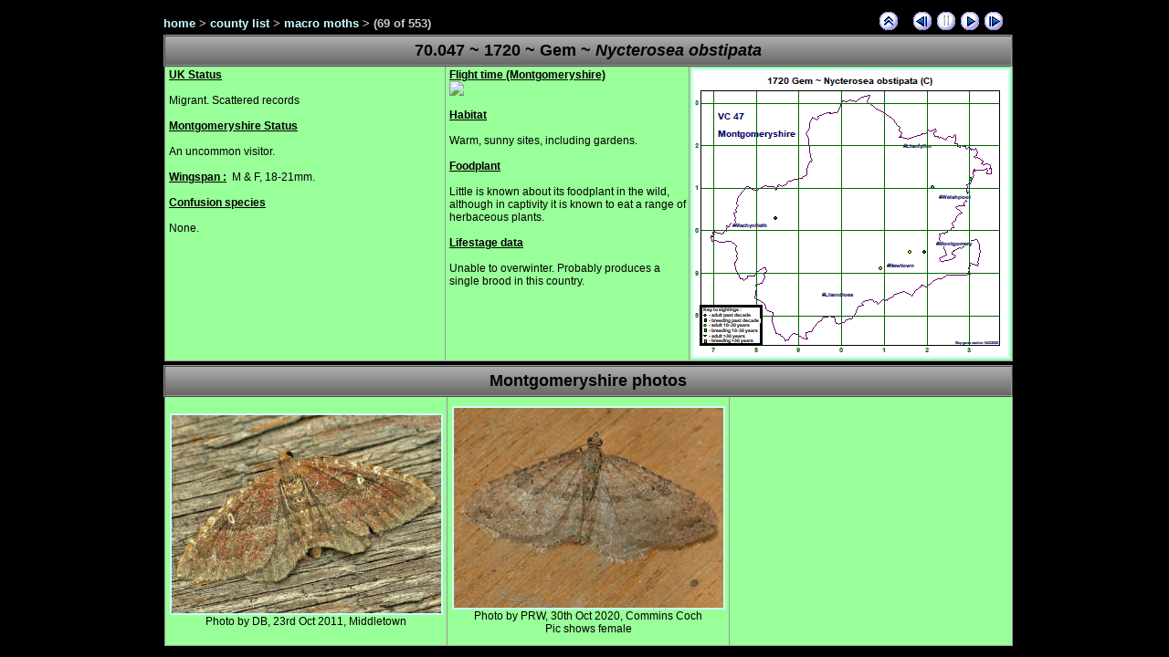

--- FILE ---
content_type: text/html
request_url: http://montgomeryshiremoths.org.uk/macro%20moths/pages/1720%20Gem.htm
body_size: 4047
content:
<!DOCTYPE HTML PUBLIC "-//W3C//DTD HTML 4.01 Transitional//EN" "http://www.w3.org/TR/html4/loose.dtd">
<html>
<head>
<META HTTP-EQUIV="Content-Type" CONTENT="text/html; charset=ISO-8859-1">
<title>1720 Gem</title><meta name="Generator" content="Pranas.NET Web Gallery Creator">
<script language="javascript" src="../include/gallery.js" type="text/javascript"></script>
<script type="text/javascript" src="../lightbox/js/prototype.js"></script>
<script type="text/javascript" src="../lightbox/js/scriptaculous.js?load=effects,builder"></script>
<script type="text/javascript" src="../lightbox/js/lightbox.js"></script>
<link rel="stylesheet" href="../include/photos.css" type="text/css" media="screen">
</head>
<body onLoad="onImagePageLoad('1722 Flame Carpet.htm')">
<div id='divWG'>
<div id='divWGContent'>
<div id='topLine'>
<div id='divNav'>
<a id='linkHome' href='../../index.html'>home</a> &gt; <a href='../../county list_Macro.html'>county list</a> &gt; <a href='../default2.htm'>macro moths</a> &gt; <span id='currentImageLocation'></span> (69 of 553)</div>
<div id='divButtons'>
<a id='linkUp' href='../default2.htm'><img src='../include/btnUp.gif' alt='Go Up' id='imgUp'></a><a id='linkPrev' href='1719 Oblique Carpet.htm'><img src='../include/btnPrev.gif' alt='Previous Page' title='Previous Page' id='imgPrev'></a><a id='linkPause' href='#'><img id='imgPause' src='../include/btnPauseDisabled.gif' alt='Pause' onClick='pauseClick()'></a><a id='linkPlay' href='#'><img id='imgPlay' src='../include/btnPlay.gif' alt='Play Species Slideshow' title='Play Species Slideshow' onClick='playClick()'></a><a id='linkNext' href='1722 Flame Carpet.htm'><img src='../include/btnNext.gif' alt='Next Page' title='Next Page' id='imgNext'></a>
</div>
</div>
<div style="" id="divMainImg">
<table class="tabSp" border="1" cellpadding="2">
<tbody>
<tr>
<td class="tdHead" colspan="3" rowspan="1">70.047
~ 1720 ~ Gem ~&nbsp;<i>Nycterosea
obstipata</i></td>
</tr>
<tr>
<td class="tdSp" style="width: 300px; padding-left: 4px;"><b><u>
UK Status</b></u><br>
<br>
Migrant.&nbsp;Scattered records<br>
<b><u><br>
Montgomeryshire
Status<br>
</b></u><br>
An uncommon visitor. <br>
<br>
<b><u>Wingspan
:</b></u>&nbsp;&nbsp;M
&amp; F, 18-21mm.<br>
<br>
<b><u>Confusion
species</b></u><br>
<br>
None.</td>
<td class="tdSp" style="padding-left: 4px;"><b><u>Flight
time (Montgomeryshire)</b></u>
<br>
<div><a class="flgif"><img src="../../flight/04-05-06-07-08-09-10-11.gif"><span><img src="../../flight/flightkey.gif"><br>
</span></a></div>
<br><b><u>Habitat</b></u><br>
<br>
Warm, sunny sites, including gardens.<br>
<br><b><u>
Foodplant</b></u><br><br>
Little is known about its foodplant in the wild, although in captivity
it is known to eat a range of herbaceous plants.<br>
<br><b><u>Lifestage data</b></u><br><br>
Unable to overwinter. Probably produces a single brood in this country.</td>
<td class="tdSp" style="width: 341px;"><a href="../../mapx/1720%20Gem.gif" rel="lightbox[]" title="Map"><img style="border: 2px solid;" alt="map" src="../../mapxsm/1720%20Gem.gif"></a>
</td>
</tr>
</tbody>
</table>
<table class="tabSp" style="margin-top: 4px;" border="1" cellpadding="2">
<tbody>
<tr>
<td class="tdHead" colspan="3" rowspan="1">Montgomeryshire
photos</td>
</tr>
<tr>
<td class="tdPic">
<a href="../pics_large/1720%20Gem.jpg" rel="lightbox[]" title="Photo by DB, 23rd Oct 2011, Middletown"><img style="border: 2px solid ; width: 295px; height: 217px;" alt="" src="../pics_small/1720%20Gem.jpg"></a><br>
Photo by DB, 23rd Oct 2011, Middletown
</td>
<td class="tdPic">
<a href="../pics_large/1720%20Gem_2.jpg" rel="lightbox[]" title="Photo by PRW, 30th Oct 2020, Commins Coch. Pic shows female"><img style="border: 2px solid ; width: 295px; height: 219px;" alt="" src="../pics_small/1720%20Gem_2.jpg"></a><br>
Photo by PRW, 30th Oct 2020, Commins Coch<br>
Pic shows female</td>
<td class="tdPic">&nbsp;</td>
</tr>
</tbody>
</table>
</div>
</div>
</div>
</body></html>

--- FILE ---
content_type: text/css
request_url: http://montgomeryshiremoths.org.uk/macro%20moths/include/photos.css
body_size: 4735
content:
#divWGContent {
  width: 922px;
}
body {
  background-color: black;
}
#divWG {
  text-align: center;
  font-family: Verdana,Arial,Helvetica,sans-serif;
  font-style: normal;
  font-variant: normal;
  font-weight: normal;
  font-size: 14px;
  line-height: normal;
  font-size-adjust: none;
  font-stretch: normal;
}
#divWG img, #divWG table {
  border:  none;
}
#divWG a:link, #divWG a:visited {
  text-decoration: none;
}
#divWG a:hover {
  color: #00C300;
  text-decoration: underline;
}
#divWGContent {
  margin: 0 auto;
  text-align: center;
}
#divNav {
  float: left;
  text-align: left;
  margin-top: 10px;
  padding-bottom: 5px;
}
#divButtons {
  float: right;
  text-align: right;
  margin-top: 5px;
  margin-bottom: 5px;
}
#currentImageLocation {
  font-weight: bold;
}
#divButtons img {
  margin: 0 3px;
}
#divButtons img#imgUp {
  margin-right: 14px;
}
#imgNext {
  margin-right: 0;
}
#divMainImg {
  margin: 0 auto;
  clear: both;
  font-size: 12px;
  text-align: center;
}
#divWG #mainImg {
  border-left: 1px solid #aaaaaa;
  padding-left: 10px;
}
#divLinkHiRes {
  margin-top: 6px;
  text-align: left;
}
#topLine {
  font-weight: bold;
  font-style: normal;
  font-size: 13px;
  color: #cccccc;
}

a {
  color: #ccffff;
}
.tabSp {
  border: 4px double #666666;
  text-align: left;
  width: 930px;
  border-collapse: collapse;
}

.tdHead {
  border: 2px ridge #999999;
  background: #999999; /* Old browsers */
  background: -moz-linear-gradient(top,  #aeaeae 0%, #676767 100%); /* FF3.6-15 */
  background: -webkit-linear-gradient(top,  #aeaeae 0%,#676767 100%); /* Chrome10-25,Safari5.1-6 */
  background: linear-gradient(to bottom,  #aeaeae 0%,#676767 100%); /* W3C, IE10+, FF16+, Chrome26+, Opera12+, Safari7+ */
  filter: progid:DXImageTransform.Microsoft.gradient( startColorstr='#aeaeae', endColorstr='#676767',GradientType=0 ); /* IE6-9 */
  font-size: 18px;
  font-weight: bold;
  text-align: center;
  line-height: 1.5em;
}
.tdPic {
  width: 300px;
  height: 268px;
  vertical-align: middle;
  text-align: center;
  background-color: #99ff99;
  border: 1px solid #999999;
}
.tdSp {
  vertical-align: top;
  height: 316px;
  background-color: #99ff99;
  border: 1px solid #999999;
}

/*FLIGHT CHART KEY DISPLAY */
/*Credits: Dynamic Drive CSS Library */
/*URL: http://www.dynamicdrive.com/style/ */

.flgif{
position: relative;
z-index: 0;
}

.flgif:hover{
background-color: transparent;
z-index: 50;
}

.flgif span{ /*CSS for enlarged image*/
position: absolute;
background-color: silver;
padding: 5px;
left: -1000px;
border: 1px dashed gray;
visibility: hidden;
color: black;
text-decoration: none;
}

.flgif span img{ /*CSS for enlarged image*/
border-width: 0;
padding: 2px;
}

.flgif:hover span{ /*CSS for enlarged image on hover*/
visibility: visible;
top: 40px;
left: 10px; /*position where enlarged image should offset horizontally */
}

/* LIGHTBOX STYLES */

#lightbox{	position: absolute;	left: 0; width: 100%; z-index: 100; text-align: center; line-height: 0;}
#lightbox img{ width: auto; height: auto;}
#lightbox a img{ border: none; }

#outerImageContainer{ position: relative; background-color: #fff; width: 250px; height: 250px; margin: 0 auto; }
#imageContainer{ padding: 10px; }

#loading{ position: absolute; top: 40%; left: 0%; height: 25%; width: 100%; text-align: center; line-height: 0; }
#hoverNav{ position: absolute; top: 0; left: 0; height: 100%; width: 100%; z-index: 10; }
#imageContainer>#hoverNav{ left: 0;}
#hoverNav a{ outline: none;}

#prevLink, #nextLink{ width: 49%; height: 100%; background-image: url([data-uri]); /* Trick IE into showing hover */ display: block; }
#prevLink { left: 0; float: left;}
#nextLink { right: 0; float: right;}
#prevLink:hover, #prevLink:visited:hover { background: url(../lightbox/images/prevlabel.gif) left 15% no-repeat; }
#nextLink:hover, #nextLink:visited:hover { background: url(../lightbox/images/nextlabel.gif) right 15% no-repeat; }

#imageDataContainer{ font: 10px Verdana, Helvetica, sans-serif; background-color: #fff; margin: 0 auto; line-height: 1.4em; overflow: auto; width: 100%	; }

#imageData{	padding:0 10px; color: #666; }
#imageData #imageDetails{ width: 70%; float: left; text-align: left; }	
#imageData #caption{ font-weight: bold;	}
#imageData #numberDisplay{ display: block; clear: left; padding-bottom: 1.0em;	}			
#imageData #bottomNavClose{ width: 66px; float: right;  padding-bottom: 0.7em; outline: none;}	 	

#overlay{ position: absolute; top: 0; left: 0; z-index: 90; width: 100%; height: 500px; background-color: #000; }
